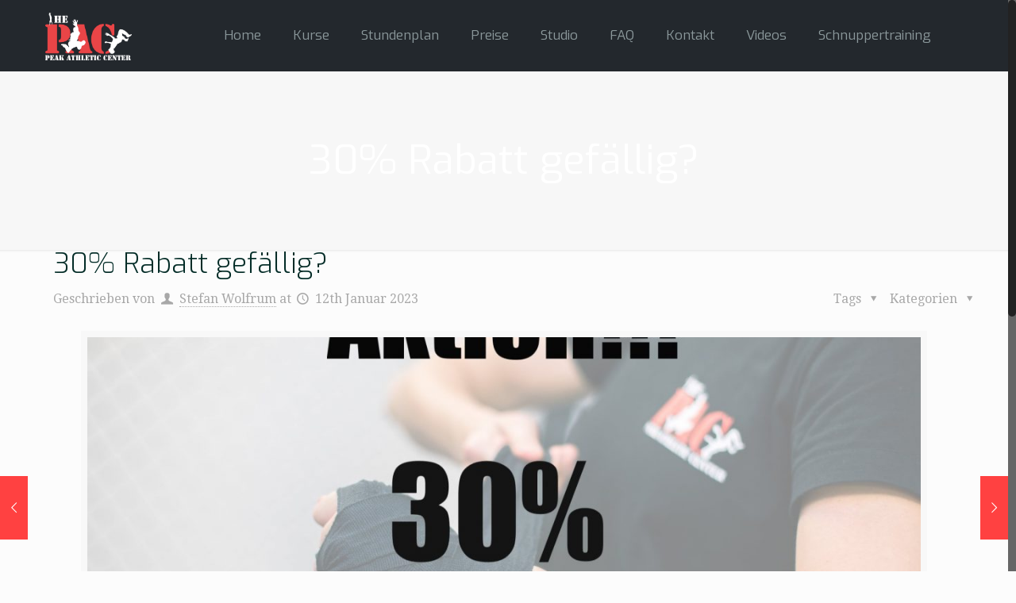

--- FILE ---
content_type: text/html; charset=UTF-8
request_url: https://thepac.at/2023/01/12/30-rabatt-gefaellig/
body_size: 20226
content:
<!DOCTYPE html>
<html class="no-js" lang="de" itemscope="itemscope" itemtype="https://schema.org/Article">

<!-- head -->
<head>

<!-- meta -->
<meta charset="UTF-8" />
<meta name="viewport" content="width=device-width, initial-scale=1, maximum-scale=1">
<title itemprop="name">30% Rabatt gefällig? | The PAC &#8211; Peak Athletic Center</title>

<meta name="description" content="Just another WordPress site" />
<script>
(function(i,s,o,g,r,a,m){i['GoogleAnalyticsObject']=r;i[r]=i[r]||function(){
  (i[r].q=i[r].q||[]).push(arguments)},i[r].l=1*new Date();a=s.createElement(o),
  m=s.getElementsByTagName(o)[0];a.async=1;a.src=g;m.parentNode.insertBefore(a,m)
  })(window,document,'script','//www.google-analytics.com/analytics.js','ga');

ga('set','anonymizeIp',true);
  ga('create', 'UA-48312470-1', 'auto');
  ga('send', 'pageview');
</script>
<link rel="shortcut icon" href="https://thepac.at/wp-content/uploads/2015/12/favicon_black.png" />	
<link rel="apple-touch-icon" href="https://thepac.at/wp-content/uploads/2015/12/apple_touch_icon_black.png" />
	

<!-- wp_head() -->
<!-- script | dynamic -->
<script>
//<![CDATA[
window.mfn_ajax = "https://thepac.at/wp-admin/admin-ajax.php";
window.mfn_mobile_init = 1240;
window.mfn_nicescroll = 40;
window.mfn_parallax = "enllax";
window.mfn_prettyphoto = {style:"pp_default", width:0, height:0};
window.mfn_sliders = {blog:0, clients:0, offer:0, portfolio:0, shop:0, slider:0, testimonials:0};
window.mfn_retina_disable = 0;
//]]>
</script>
<meta name='robots' content='max-image-preview:large' />
<link rel='dns-prefetch' href='//fonts.googleapis.com' />
<link rel='dns-prefetch' href='//s.w.org' />
<link rel="alternate" type="application/rss+xml" title="The PAC - Peak Athletic Center &raquo; Feed" href="https://thepac.at/feed/" />
<link rel="alternate" type="application/rss+xml" title="The PAC - Peak Athletic Center &raquo; Kommentar-Feed" href="https://thepac.at/comments/feed/" />
<link rel="alternate" type="application/rss+xml" title="The PAC - Peak Athletic Center &raquo; 30% Rabatt gefällig?-Kommentar-Feed" href="https://thepac.at/2023/01/12/30-rabatt-gefaellig/feed/" />
<script type="text/javascript">
window._wpemojiSettings = {"baseUrl":"https:\/\/s.w.org\/images\/core\/emoji\/13.1.0\/72x72\/","ext":".png","svgUrl":"https:\/\/s.w.org\/images\/core\/emoji\/13.1.0\/svg\/","svgExt":".svg","source":{"concatemoji":"https:\/\/thepac.at\/wp-includes\/js\/wp-emoji-release.min.js?ver=5.9.12"}};
/*! This file is auto-generated */
!function(e,a,t){var n,r,o,i=a.createElement("canvas"),p=i.getContext&&i.getContext("2d");function s(e,t){var a=String.fromCharCode;p.clearRect(0,0,i.width,i.height),p.fillText(a.apply(this,e),0,0);e=i.toDataURL();return p.clearRect(0,0,i.width,i.height),p.fillText(a.apply(this,t),0,0),e===i.toDataURL()}function c(e){var t=a.createElement("script");t.src=e,t.defer=t.type="text/javascript",a.getElementsByTagName("head")[0].appendChild(t)}for(o=Array("flag","emoji"),t.supports={everything:!0,everythingExceptFlag:!0},r=0;r<o.length;r++)t.supports[o[r]]=function(e){if(!p||!p.fillText)return!1;switch(p.textBaseline="top",p.font="600 32px Arial",e){case"flag":return s([127987,65039,8205,9895,65039],[127987,65039,8203,9895,65039])?!1:!s([55356,56826,55356,56819],[55356,56826,8203,55356,56819])&&!s([55356,57332,56128,56423,56128,56418,56128,56421,56128,56430,56128,56423,56128,56447],[55356,57332,8203,56128,56423,8203,56128,56418,8203,56128,56421,8203,56128,56430,8203,56128,56423,8203,56128,56447]);case"emoji":return!s([10084,65039,8205,55357,56613],[10084,65039,8203,55357,56613])}return!1}(o[r]),t.supports.everything=t.supports.everything&&t.supports[o[r]],"flag"!==o[r]&&(t.supports.everythingExceptFlag=t.supports.everythingExceptFlag&&t.supports[o[r]]);t.supports.everythingExceptFlag=t.supports.everythingExceptFlag&&!t.supports.flag,t.DOMReady=!1,t.readyCallback=function(){t.DOMReady=!0},t.supports.everything||(n=function(){t.readyCallback()},a.addEventListener?(a.addEventListener("DOMContentLoaded",n,!1),e.addEventListener("load",n,!1)):(e.attachEvent("onload",n),a.attachEvent("onreadystatechange",function(){"complete"===a.readyState&&t.readyCallback()})),(n=t.source||{}).concatemoji?c(n.concatemoji):n.wpemoji&&n.twemoji&&(c(n.twemoji),c(n.wpemoji)))}(window,document,window._wpemojiSettings);
</script>
<style type="text/css">
img.wp-smiley,
img.emoji {
	display: inline !important;
	border: none !important;
	box-shadow: none !important;
	height: 1em !important;
	width: 1em !important;
	margin: 0 0.07em !important;
	vertical-align: -0.1em !important;
	background: none !important;
	padding: 0 !important;
}
</style>
	<link rel='stylesheet' id='sbi_styles-css'  href='https://thepac.at/wp-content/plugins/instagram-feed/css/sbi-styles.min.css?ver=6.2.9' type='text/css' media='all' />
<link rel='stylesheet' id='wp-block-library-css'  href='https://thepac.at/wp-includes/css/dist/block-library/style.min.css?ver=5.9.12' type='text/css' media='all' />
<style id='global-styles-inline-css' type='text/css'>
body{--wp--preset--color--black: #000000;--wp--preset--color--cyan-bluish-gray: #abb8c3;--wp--preset--color--white: #ffffff;--wp--preset--color--pale-pink: #f78da7;--wp--preset--color--vivid-red: #cf2e2e;--wp--preset--color--luminous-vivid-orange: #ff6900;--wp--preset--color--luminous-vivid-amber: #fcb900;--wp--preset--color--light-green-cyan: #7bdcb5;--wp--preset--color--vivid-green-cyan: #00d084;--wp--preset--color--pale-cyan-blue: #8ed1fc;--wp--preset--color--vivid-cyan-blue: #0693e3;--wp--preset--color--vivid-purple: #9b51e0;--wp--preset--gradient--vivid-cyan-blue-to-vivid-purple: linear-gradient(135deg,rgba(6,147,227,1) 0%,rgb(155,81,224) 100%);--wp--preset--gradient--light-green-cyan-to-vivid-green-cyan: linear-gradient(135deg,rgb(122,220,180) 0%,rgb(0,208,130) 100%);--wp--preset--gradient--luminous-vivid-amber-to-luminous-vivid-orange: linear-gradient(135deg,rgba(252,185,0,1) 0%,rgba(255,105,0,1) 100%);--wp--preset--gradient--luminous-vivid-orange-to-vivid-red: linear-gradient(135deg,rgba(255,105,0,1) 0%,rgb(207,46,46) 100%);--wp--preset--gradient--very-light-gray-to-cyan-bluish-gray: linear-gradient(135deg,rgb(238,238,238) 0%,rgb(169,184,195) 100%);--wp--preset--gradient--cool-to-warm-spectrum: linear-gradient(135deg,rgb(74,234,220) 0%,rgb(151,120,209) 20%,rgb(207,42,186) 40%,rgb(238,44,130) 60%,rgb(251,105,98) 80%,rgb(254,248,76) 100%);--wp--preset--gradient--blush-light-purple: linear-gradient(135deg,rgb(255,206,236) 0%,rgb(152,150,240) 100%);--wp--preset--gradient--blush-bordeaux: linear-gradient(135deg,rgb(254,205,165) 0%,rgb(254,45,45) 50%,rgb(107,0,62) 100%);--wp--preset--gradient--luminous-dusk: linear-gradient(135deg,rgb(255,203,112) 0%,rgb(199,81,192) 50%,rgb(65,88,208) 100%);--wp--preset--gradient--pale-ocean: linear-gradient(135deg,rgb(255,245,203) 0%,rgb(182,227,212) 50%,rgb(51,167,181) 100%);--wp--preset--gradient--electric-grass: linear-gradient(135deg,rgb(202,248,128) 0%,rgb(113,206,126) 100%);--wp--preset--gradient--midnight: linear-gradient(135deg,rgb(2,3,129) 0%,rgb(40,116,252) 100%);--wp--preset--duotone--dark-grayscale: url('#wp-duotone-dark-grayscale');--wp--preset--duotone--grayscale: url('#wp-duotone-grayscale');--wp--preset--duotone--purple-yellow: url('#wp-duotone-purple-yellow');--wp--preset--duotone--blue-red: url('#wp-duotone-blue-red');--wp--preset--duotone--midnight: url('#wp-duotone-midnight');--wp--preset--duotone--magenta-yellow: url('#wp-duotone-magenta-yellow');--wp--preset--duotone--purple-green: url('#wp-duotone-purple-green');--wp--preset--duotone--blue-orange: url('#wp-duotone-blue-orange');--wp--preset--font-size--small: 13px;--wp--preset--font-size--medium: 20px;--wp--preset--font-size--large: 36px;--wp--preset--font-size--x-large: 42px;}.has-black-color{color: var(--wp--preset--color--black) !important;}.has-cyan-bluish-gray-color{color: var(--wp--preset--color--cyan-bluish-gray) !important;}.has-white-color{color: var(--wp--preset--color--white) !important;}.has-pale-pink-color{color: var(--wp--preset--color--pale-pink) !important;}.has-vivid-red-color{color: var(--wp--preset--color--vivid-red) !important;}.has-luminous-vivid-orange-color{color: var(--wp--preset--color--luminous-vivid-orange) !important;}.has-luminous-vivid-amber-color{color: var(--wp--preset--color--luminous-vivid-amber) !important;}.has-light-green-cyan-color{color: var(--wp--preset--color--light-green-cyan) !important;}.has-vivid-green-cyan-color{color: var(--wp--preset--color--vivid-green-cyan) !important;}.has-pale-cyan-blue-color{color: var(--wp--preset--color--pale-cyan-blue) !important;}.has-vivid-cyan-blue-color{color: var(--wp--preset--color--vivid-cyan-blue) !important;}.has-vivid-purple-color{color: var(--wp--preset--color--vivid-purple) !important;}.has-black-background-color{background-color: var(--wp--preset--color--black) !important;}.has-cyan-bluish-gray-background-color{background-color: var(--wp--preset--color--cyan-bluish-gray) !important;}.has-white-background-color{background-color: var(--wp--preset--color--white) !important;}.has-pale-pink-background-color{background-color: var(--wp--preset--color--pale-pink) !important;}.has-vivid-red-background-color{background-color: var(--wp--preset--color--vivid-red) !important;}.has-luminous-vivid-orange-background-color{background-color: var(--wp--preset--color--luminous-vivid-orange) !important;}.has-luminous-vivid-amber-background-color{background-color: var(--wp--preset--color--luminous-vivid-amber) !important;}.has-light-green-cyan-background-color{background-color: var(--wp--preset--color--light-green-cyan) !important;}.has-vivid-green-cyan-background-color{background-color: var(--wp--preset--color--vivid-green-cyan) !important;}.has-pale-cyan-blue-background-color{background-color: var(--wp--preset--color--pale-cyan-blue) !important;}.has-vivid-cyan-blue-background-color{background-color: var(--wp--preset--color--vivid-cyan-blue) !important;}.has-vivid-purple-background-color{background-color: var(--wp--preset--color--vivid-purple) !important;}.has-black-border-color{border-color: var(--wp--preset--color--black) !important;}.has-cyan-bluish-gray-border-color{border-color: var(--wp--preset--color--cyan-bluish-gray) !important;}.has-white-border-color{border-color: var(--wp--preset--color--white) !important;}.has-pale-pink-border-color{border-color: var(--wp--preset--color--pale-pink) !important;}.has-vivid-red-border-color{border-color: var(--wp--preset--color--vivid-red) !important;}.has-luminous-vivid-orange-border-color{border-color: var(--wp--preset--color--luminous-vivid-orange) !important;}.has-luminous-vivid-amber-border-color{border-color: var(--wp--preset--color--luminous-vivid-amber) !important;}.has-light-green-cyan-border-color{border-color: var(--wp--preset--color--light-green-cyan) !important;}.has-vivid-green-cyan-border-color{border-color: var(--wp--preset--color--vivid-green-cyan) !important;}.has-pale-cyan-blue-border-color{border-color: var(--wp--preset--color--pale-cyan-blue) !important;}.has-vivid-cyan-blue-border-color{border-color: var(--wp--preset--color--vivid-cyan-blue) !important;}.has-vivid-purple-border-color{border-color: var(--wp--preset--color--vivid-purple) !important;}.has-vivid-cyan-blue-to-vivid-purple-gradient-background{background: var(--wp--preset--gradient--vivid-cyan-blue-to-vivid-purple) !important;}.has-light-green-cyan-to-vivid-green-cyan-gradient-background{background: var(--wp--preset--gradient--light-green-cyan-to-vivid-green-cyan) !important;}.has-luminous-vivid-amber-to-luminous-vivid-orange-gradient-background{background: var(--wp--preset--gradient--luminous-vivid-amber-to-luminous-vivid-orange) !important;}.has-luminous-vivid-orange-to-vivid-red-gradient-background{background: var(--wp--preset--gradient--luminous-vivid-orange-to-vivid-red) !important;}.has-very-light-gray-to-cyan-bluish-gray-gradient-background{background: var(--wp--preset--gradient--very-light-gray-to-cyan-bluish-gray) !important;}.has-cool-to-warm-spectrum-gradient-background{background: var(--wp--preset--gradient--cool-to-warm-spectrum) !important;}.has-blush-light-purple-gradient-background{background: var(--wp--preset--gradient--blush-light-purple) !important;}.has-blush-bordeaux-gradient-background{background: var(--wp--preset--gradient--blush-bordeaux) !important;}.has-luminous-dusk-gradient-background{background: var(--wp--preset--gradient--luminous-dusk) !important;}.has-pale-ocean-gradient-background{background: var(--wp--preset--gradient--pale-ocean) !important;}.has-electric-grass-gradient-background{background: var(--wp--preset--gradient--electric-grass) !important;}.has-midnight-gradient-background{background: var(--wp--preset--gradient--midnight) !important;}.has-small-font-size{font-size: var(--wp--preset--font-size--small) !important;}.has-medium-font-size{font-size: var(--wp--preset--font-size--medium) !important;}.has-large-font-size{font-size: var(--wp--preset--font-size--large) !important;}.has-x-large-font-size{font-size: var(--wp--preset--font-size--x-large) !important;}
</style>
<link rel='stylesheet' id='contact-form-7-css'  href='https://thepac.at/wp-content/plugins/contact-form-7/includes/css/styles.css?ver=5.6.4' type='text/css' media='all' />
<link rel='stylesheet' id='rs-plugin-settings-css'  href='https://thepac.at/wp-content/plugins/revslider/public/assets/css/settings.css?ver=5.0.9' type='text/css' media='all' />
<style id='rs-plugin-settings-inline-css' type='text/css'>
#rs-demo-id {}
</style>
<link rel='stylesheet' id='style-css'  href='https://thepac.at/wp-content/themes/thepac-theme-child/style.css?ver=11.0' type='text/css' media='all' />
<link rel='stylesheet' id='mfn-base-css'  href='https://thepac.at/wp-content/themes/thepac-theme/css/base.css?ver=11.0' type='text/css' media='all' />
<link rel='stylesheet' id='mfn-btn-css'  href='https://thepac.at/wp-content/themes/thepac-theme/css/buttons.css?ver=11.0' type='text/css' media='all' />
<link rel='stylesheet' id='mfn-icons-css'  href='https://thepac.at/wp-content/themes/thepac-theme/fonts/mfn-icons.css?ver=11.0' type='text/css' media='all' />
<link rel='stylesheet' id='mfn-grid-css'  href='https://thepac.at/wp-content/themes/thepac-theme/css/grid.css?ver=11.0' type='text/css' media='all' />
<link rel='stylesheet' id='mfn-layout-css'  href='https://thepac.at/wp-content/themes/thepac-theme/css/layout.css?ver=11.0' type='text/css' media='all' />
<link rel='stylesheet' id='mfn-shortcodes-css'  href='https://thepac.at/wp-content/themes/thepac-theme/css/shortcodes.css?ver=11.0' type='text/css' media='all' />
<link rel='stylesheet' id='mfn-variables-css'  href='https://thepac.at/wp-content/themes/thepac-theme/css/variables.css?ver=11.0' type='text/css' media='all' />
<link rel='stylesheet' id='mfn-style-simple-css'  href='https://thepac.at/wp-content/themes/thepac-theme/css/style-simple.css?ver=11.0' type='text/css' media='all' />
<link rel='stylesheet' id='mfn-animations-css'  href='https://thepac.at/wp-content/themes/thepac-theme/assets/animations/animations.min.css?ver=11.0' type='text/css' media='all' />
<link rel='stylesheet' id='mfn-jquery-ui-css'  href='https://thepac.at/wp-content/themes/thepac-theme/assets/ui/jquery.ui.all.css?ver=11.0' type='text/css' media='all' />
<link rel='stylesheet' id='mfn-prettyPhoto-css'  href='https://thepac.at/wp-content/themes/thepac-theme/assets/prettyPhoto/prettyPhoto.css?ver=11.0' type='text/css' media='all' />
<link rel='stylesheet' id='mfn-jplayer-css'  href='https://thepac.at/wp-content/themes/thepac-theme/assets/jplayer/css/jplayer.blue.monday.css?ver=11.0' type='text/css' media='all' />
<link rel='stylesheet' id='mfn-responsive-css'  href='https://thepac.at/wp-content/themes/thepac-theme/css/responsive.css?ver=11.0' type='text/css' media='all' />
<link rel='stylesheet' id='Droid+Serif-css'  href='https://fonts.googleapis.com/css?family=Droid+Serif%3A100%2C300%2C400%2C400italic%2C500%2C700&#038;ver=5.9.12' type='text/css' media='all' />
<link rel='stylesheet' id='Exo-css'  href='https://fonts.googleapis.com/css?family=Exo%3A100%2C300%2C400%2C400italic%2C500%2C700&#038;ver=5.9.12' type='text/css' media='all' />
<link rel='stylesheet' id='mfn-custom-css'  href='https://thepac.at/wp-content/themes/thepac-theme/css/custom.css?ver=11.0' type='text/css' media='all' />
<link rel='stylesheet' id='wp-members-css'  href='https://thepac.at/wp-content/plugins/wp-members/assets/css/forms/generic-no-float.min.css?ver=3.4.9.1' type='text/css' media='all' />
<link rel='stylesheet' id='tablepress-default-css'  href='https://thepac.at/wp-content/plugins/tablepress/css/build/default.css?ver=2.1.7' type='text/css' media='all' />
<link rel='stylesheet' id='mfn-child-style-css'  href='https://thepac.at/wp-content/themes/thepac-theme-child/style.css?ver=5.9.12' type='text/css' media='all' />
<script type='text/javascript' src='https://thepac.at/wp-includes/js/jquery/jquery.min.js?ver=3.6.0' id='jquery-core-js'></script>
<script type='text/javascript' src='https://thepac.at/wp-includes/js/jquery/jquery-migrate.min.js?ver=3.3.2' id='jquery-migrate-js'></script>
<script type='text/javascript' src='https://thepac.at/wp-content/plugins/revslider/public/assets/js/jquery.themepunch.tools.min.js?ver=5.0.9' id='tp-tools-js'></script>
<script type='text/javascript' src='https://thepac.at/wp-content/plugins/revslider/public/assets/js/jquery.themepunch.revolution.min.js?ver=5.0.9' id='revmin-js'></script>
<link rel="https://api.w.org/" href="https://thepac.at/wp-json/" /><link rel="alternate" type="application/json" href="https://thepac.at/wp-json/wp/v2/posts/1477" /><link rel="EditURI" type="application/rsd+xml" title="RSD" href="https://thepac.at/xmlrpc.php?rsd" />
<link rel="wlwmanifest" type="application/wlwmanifest+xml" href="https://thepac.at/wp-includes/wlwmanifest.xml" /> 
<meta name="generator" content="WordPress 5.9.12" />
<link rel="canonical" href="https://thepac.at/2023/01/12/30-rabatt-gefaellig/" />
<link rel='shortlink' href='https://thepac.at/?p=1477' />
<link rel="alternate" type="application/json+oembed" href="https://thepac.at/wp-json/oembed/1.0/embed?url=https%3A%2F%2Fthepac.at%2F2023%2F01%2F12%2F30-rabatt-gefaellig%2F" />
<link rel="alternate" type="text/xml+oembed" href="https://thepac.at/wp-json/oembed/1.0/embed?url=https%3A%2F%2Fthepac.at%2F2023%2F01%2F12%2F30-rabatt-gefaellig%2F&#038;format=xml" />
<link rel="apple-touch-icon" sizes="57x57" href="/wp-content/uploads/fbrfg/apple-touch-icon-57x57.png">
<link rel="apple-touch-icon" sizes="60x60" href="/wp-content/uploads/fbrfg/apple-touch-icon-60x60.png">
<link rel="apple-touch-icon" sizes="72x72" href="/wp-content/uploads/fbrfg/apple-touch-icon-72x72.png">
<link rel="apple-touch-icon" sizes="76x76" href="/wp-content/uploads/fbrfg/apple-touch-icon-76x76.png">
<link rel="apple-touch-icon" sizes="114x114" href="/wp-content/uploads/fbrfg/apple-touch-icon-114x114.png">
<link rel="apple-touch-icon" sizes="120x120" href="/wp-content/uploads/fbrfg/apple-touch-icon-120x120.png">
<link rel="apple-touch-icon" sizes="144x144" href="/wp-content/uploads/fbrfg/apple-touch-icon-144x144.png">
<link rel="apple-touch-icon" sizes="152x152" href="/wp-content/uploads/fbrfg/apple-touch-icon-152x152.png">
<link rel="apple-touch-icon" sizes="180x180" href="/wp-content/uploads/fbrfg/apple-touch-icon-180x180.png">
<link rel="icon" type="image/png" href="/wp-content/uploads/fbrfg/favicon-32x32.png" sizes="32x32">
<link rel="icon" type="image/png" href="/wp-content/uploads/fbrfg/favicon-194x194.png" sizes="194x194">
<link rel="icon" type="image/png" href="/wp-content/uploads/fbrfg/favicon-96x96.png" sizes="96x96">
<link rel="icon" type="image/png" href="/wp-content/uploads/fbrfg/android-chrome-192x192.png" sizes="192x192">
<link rel="icon" type="image/png" href="/wp-content/uploads/fbrfg/favicon-16x16.png" sizes="16x16">
<link rel="manifest" href="/wp-content/uploads/fbrfg/manifest.json">
<link rel="mask-icon" href="/wp-content/uploads/fbrfg/safari-pinned-tab.svg" color="#5bbad5">
<link rel="shortcut icon" href="/wp-content/uploads/fbrfg/favicon.ico">
<meta name="msapplication-TileColor" content="#da532c">
<meta name="msapplication-TileImage" content="/wp-content/uploads/fbrfg/mstile-144x144.png">
<meta name="msapplication-config" content="/wp-content/uploads/fbrfg/browserconfig.xml">
<meta name="theme-color" content="#ffffff"><!-- Instagram Feed CSS -->
<style type="text/css">
pre {background: #ffffff;}
.sbi_header_img_hover {opacity: 1 !important;}
#sbi_load {display: none !important;}
.sb_instagram_header {white-space: nowrap;}
#sb_instagram {white-space: nowrap;}
</style>
<!-- style | dynamic -->
<style>
@media only screen and (min-width: 1240px) {body:not(.header-simple) #Top_bar #menu { display:block !important; }.tr-menu #Top_bar #menu { background:none !important;}#Top_bar .menu > li > ul.mfn-megamenu { width:984px; }#Top_bar .menu > li > ul.mfn-megamenu > li { float:left;}#Top_bar .menu > li > ul.mfn-megamenu > li.mfn-megamenu-cols-1 { width:100%;}#Top_bar .menu > li > ul.mfn-megamenu > li.mfn-megamenu-cols-2 { width:50%;}#Top_bar .menu > li > ul.mfn-megamenu > li.mfn-megamenu-cols-3 { width:33.33%;}#Top_bar .menu > li > ul.mfn-megamenu > li.mfn-megamenu-cols-4 { width:25%;}#Top_bar .menu > li > ul.mfn-megamenu > li.mfn-megamenu-cols-5 { width:20%;}#Top_bar .menu > li > ul.mfn-megamenu > li.mfn-megamenu-cols-6 { width:16.66%;}#Top_bar .menu > li > ul.mfn-megamenu > li > ul { display:block !important; position:inherit; left:auto; top:auto; border-width: 0 1px 0 0; }#Top_bar .menu > li > ul.mfn-megamenu > li:last-child > ul{ border: 0; }#Top_bar .menu > li > ul.mfn-megamenu > li > ul li { width: auto; }#Top_bar .menu > li > ul.mfn-megamenu a.mfn-megamenu-title { text-transform: uppercase; font-weight:400;}#Top_bar .menu > li > ul.mfn-megamenu a.mfn-megamenu-title:hover { background:none;}#Top_bar .menu > li > ul.mfn-megamenu a .menu-arrow { display: none; }.menuo-right #Top_bar .menu > li > ul.mfn-megamenu { left:auto; right:0;}.menuo-right #Top_bar .menu > li > ul.mfn-megamenu-bg { box-sizing:border-box;}#Top_bar .menu > li > ul.mfn-megamenu-bg { padding:20px 166px 20px 20px; background-repeat:no-repeat; background-position: bottom right; }#Top_bar .menu > li > ul.mfn-megamenu-bg > li { background:none;}#Top_bar .menu > li > ul.mfn-megamenu-bg > li a { border:none;}#Top_bar .menu > li > ul.mfn-megamenu-bg > li > ul { background:none !important;-webkit-box-shadow: 0 0 0 0;-moz-box-shadow: 0 0 0 0;box-shadow: 0 0 0 0;}#Top_bar.is-sticky { position:fixed !important; width:100%; left:0; top:-60px; height:60px; z-index:701; background:#fff; opacity:.97; filter: alpha(opacity = 97);-webkit-box-shadow: 0px 2px 5px 0px rgba(0, 0, 0, 0.1); -moz-box-shadow: 0px 2px 5px 0px rgba(0, 0, 0, 0.1);box-shadow: 0px 2px 5px 0px rgba(0, 0, 0, 0.1);}.layout-boxed.header-boxed #Top_bar.is-sticky { max-width:1240px; left:50%; -webkit-transform: translateX(-50%); transform: translateX(-50%);}.layout-boxed.header-boxed.nice-scroll #Top_bar.is-sticky { margin-left:-5px;}#Top_bar.is-sticky .top_bar_left,#Top_bar.is-sticky .top_bar_right,#Top_bar.is-sticky .top_bar_right:before { background:none;}#Top_bar.is-sticky .top_bar_right { top:-4px;}#Top_bar.is-sticky .logo { width:auto; margin: 0 30px 0 20px; padding:0;}#Top_bar.is-sticky #logo { padding:5px 0; height:50px; line-height:50px;}#Top_bar.is-sticky #logo img { max-height:35px; width: auto !important;}#Top_bar.is-sticky #logo img.logo-main { display:none;}#Top_bar.is-sticky #logo img.logo-sticky { display:inline;}#Top_bar.is-sticky .menu_wrapper { clear:none;}#Top_bar.is-sticky .menu_wrapper .menu > li > a{ padding:15px 0;}#Top_bar.is-sticky .menu > li > a,#Top_bar.is-sticky .menu > li > a span { line-height:30px;}#Top_bar.is-sticky .menu > li > a:after { top:auto; bottom:-4px;}#Top_bar.is-sticky .menu > li > a span.description { display:none;}#Top_bar.is-sticky #header_cart { top:27px;}#Top_bar.is-sticky #search_button { top:25px;}#Top_bar.is-sticky a.button.action_button { top:13px;}#Top_bar.is-sticky .wpml-languages { top:15px;}#Top_bar.is-sticky .secondary_menu_wrapper,#Top_bar.is-sticky .banner_wrapper { display:none;}.header-simple #Top_bar.is-sticky .responsive-menu-toggle { top:12px;}.header-stack.header-center #Top_bar #menu { display: inline-block !important;}.header-overlay #Top_bar.is-sticky { display:none;}.sticky-dark #Top_bar.is-sticky { background: rgba(0,0,0,.8); }.sticky-dark #Top_bar.is-sticky .menu > li > a { color: #fff; }.sticky-dark #Top_bar.is-sticky .top_bar_right a { color: rgba(255,255,255,.5); }.sticky-dark #Top_bar.is-sticky .wpml-languages a.active,.sticky-dark #Top_bar.is-sticky .wpml-languages ul.wpml-lang-dropdown { background: rgba(0,0,0,0.3); border-color: rgba(0, 0, 0, 0.1); }.header-plain:not(.menuo-right) #Header .top_bar_left { width:auto !important;}.header-simple #Top_bar #menu { display:none; height: auto; width: 300px; bottom: auto; top: 60px; right: 1px; position: absolute; margin: 0px;}.header-simple #Header a.responsive-menu-toggle { display:block; width: 35px; height: 35px; line-height: 35px; font-size: 25px; text-align: center; position:absolute; top: 28px; right: 10px; -webkit-border-radius: 3px; border-radius: 3px; }.header-simple #Header a:hover.responsive-menu-toggle { text-decoration: none; }.header-simple #Top_bar #menu > ul { width:100%; float: left; }.header-simple #Top_bar #menu ul li { width: 100%; padding-bottom: 0; border-right: 0; position: relative; }.header-simple #Top_bar #menu ul li a { padding:0 20px; margin:0; display: block; height: auto; line-height: normal; border:none; }.header-simple #Top_bar #menu ul li a:after { display:none;}.header-simple #Top_bar #menu ul li a span { border:none; line-height:48px; display:inline; padding:0;}.header-simple #Top_bar #menu ul li.submenu .menu-toggle { display:block; position:absolute; right:0; top:0; width:48px; height:48px; line-height:48px; font-size:30px; text-align:center; color:#d6d6d6; border-left:1px solid #eee; cursor:pointer;}.header-simple #Top_bar #menu ul li.submenu .menu-toggle:after { content:"+"}.header-simple #Top_bar #menu ul li.hover > .menu-toggle:after { content:"-"}.header-simple #Top_bar #menu ul li.hover a { border-bottom: 0; }.header-simple #Top_bar #menu ul.mfn-megamenu li .menu-toggle { display:none;}.header-simple #Top_bar #menu ul li ul { position:relative !important; left:0 !important; top:0; padding: 0; margin-left: 0 !important; width:auto !important; background-image:none;}.header-simple #Top_bar #menu ul li ul li { width:100% !important;}.header-simple #Top_bar #menu ul li ul li a { padding: 0 20px 0 30px;}.header-simple #Top_bar #menu ul li ul li a .menu-arrow { display: none;}.header-simple #Top_bar #menu ul li ul li a span { padding:0;}.header-simple #Top_bar #menu ul li ul li a span:after { display:none !important;}.header-simple #Top_bar .menu > li > ul.mfn-megamenu a.mfn-megamenu-title { text-transform: uppercase; font-weight:400;}.header-simple #Top_bar .menu > li > ul.mfn-megamenu > li > ul { display:block !important; position:inherit; left:auto; top:auto;}.header-simple #Top_bar #menu ul li ul li ul { border-left: 0 !important; padding: 0; top: 0; }.header-simple #Top_bar #menu ul li ul li ul li a { padding: 0 20px 0 40px;}.rtl.header-simple#Top_bar #menu { left: 1px; right: auto;}.rtl.header-simple #Top_bar a.responsive-menu-toggle { left:10px; right:auto; }.rtl.header-simple #Top_bar #menu ul li.submenu .menu-toggle { left:0; right:auto; border-left:none; border-right:1px solid #eee;}.rtl.header-simple #Top_bar #menu ul li ul { left:auto !important; right:0 !important;}.rtl.header-simple #Top_bar #menu ul li ul li a { padding: 0 30px 0 20px;}.rtl.header-simple #Top_bar #menu ul li ul li ul li a { padding: 0 40px 0 20px;}.menu-highlight #Top_bar .menu > li { margin: 0 2px; }.menu-highlight:not(.header-creative) #Top_bar .menu > li > a { margin: 20px 0; padding: 0; -webkit-border-radius: 5px; border-radius: 5px; }.menu-highlight #Top_bar .menu > li > a:after { display: none; }.menu-highlight #Top_bar .menu > li > a span:not(.description) { line-height: 50px; }.menu-highlight #Top_bar .menu > li > a span.description { display: none; }.menu-highlight.header-stack #Top_bar .menu > li > a { margin: 10px 0; }.menu-highlight.header-stack #Top_bar .menu > li > a span:not(.description) { line-height: 40px; }.menu-highlight.header-fixed #Top_bar .menu > li > a { margin: 10px 0; padding: 5px 0; }.menu-highlight.header-fixed #Top_bar .menu > li > a span { line-height:30px;}.menu-highlight.header-transparent #Top_bar .menu > li > a { margin: 5px 0; }.menu-highlight.header-simple #Top_bar #menu ul li,.menu-highlight.header-creative #Top_bar #menu ul li { margin: 0; }.menu-highlight.header-simple #Top_bar #menu ul li > a,.menu-highlight.header-creative #Top_bar #menu ul li > a { -webkit-border-radius: 0; border-radius: 0; }.menu-highlight:not(.header-simple) #Top_bar.is-sticky .menu > li > a { margin: 10px 0 !important; padding: 5px 0 !important; }.menu-highlight:not(.header-simple) #Top_bar.is-sticky .menu > li > a span { line-height:30px !important;}.menu-line-below #Top_bar .menu > li > a:after { top: auto; bottom: -4px; }.menu-line-below #Top_bar.is-sticky .menu > li > a:after { top: auto; bottom: -4px; }.menu-line-below-80 #Top_bar:not(.is-sticky) .menu > li > a:after { height: 4px; left: 10%; top: 50%; margin-top: 20px; width: 80%; } .menu-line-below-80-1 #Top_bar:not(.is-sticky) .menu > li > a:after { height: 1px; left: 10%; top: 50%; margin-top: 20px; width: 80%; }.menu-arrow-top #Top_bar .menu > li > a:after { background: none repeat scroll 0 0 rgba(0, 0, 0, 0) !important; border-color: #cccccc transparent transparent transparent; border-style: solid; border-width: 7px 7px 0 7px; display: block; height: 0; left: 50%; margin-left: -7px; top: 0 !important; width: 0; }.menu-arrow-top.header-transparent #Top_bar .menu > li > a:after,.menu-arrow-top.header-plain #Top_bar .menu > li > a:after { display: none; }.menu-arrow-top #Top_bar.is-sticky .menu > li > a:after { top: 0px !important; }.menu-arrow-bottom #Top_bar .menu > li > a:after { background: none !important; border-color: transparent transparent #cccccc transparent; border-style: solid; border-width: 0 7px 7px; display: block; height: 0; left: 50%; margin-left: -7px; top: auto; bottom: 0; width: 0; }.menu-arrow-bottom.header-transparent #Top_bar .menu > li > a:after,.menu-arrow-bottom.header-plain #Top_bar .menu > li > a:after { display: none; }.menu-arrow-bottom #Top_bar.is-sticky .menu > li > a:after { top: auto; bottom: 0; }.menuo-no-borders #Top_bar .menu > li > a span:not(.description) { border-right-width: 0; }.menuo-no-borders #Header_creative #Top_bar .menu > li > a span { border-bottom-width: 0; }}@media only screen and (max-width: 1239px){.header_placeholder { height: 0 !important;}#Top_bar #menu { display:none; height: auto; width: 300px; bottom: auto; top: 100%; right: 1px; position: absolute; margin: 0px;}#Top_bar a.responsive-menu-toggle { display:block; width: 35px; height: 35px; text-align: center; position:absolute; top: 28px; right: 10px; -webkit-border-radius: 3px; border-radius: 3px;}#Top_bar a:hover.responsive-menu-toggle { text-decoration: none;}#Top_bar a.responsive-menu-toggle i { font-size: 25px; line-height: 35px;}#Top_bar a.responsive-menu-toggle span { float:right; padding:10px 5px; line-height:14px;}#Top_bar #menu > ul { width:100%; float: left; }#Top_bar #menu ul li { width: 100%; padding-bottom: 0; border-right: 0; position: relative; }#Top_bar #menu ul li a { padding:0 20px; margin:0; display: block; height: auto; line-height: normal; border:none; }#Top_bar #menu ul li a:after { display:none;}#Top_bar #menu ul li a span { border:none; line-height:48px; display:inline; padding:0;}#Top_bar #menu ul li a span.description { margin:0 0 0 5px;}#Top_bar #menu ul li.submenu .menu-toggle { display:block; position:absolute; right:0; top:0; width:48px; height:48px; line-height:48px; font-size:30px; text-align:center; color:#d6d6d6; border-left:1px solid #eee; cursor:pointer;}#Top_bar #menu ul li.submenu .menu-toggle:after { content:"+"}#Top_bar #menu ul li.hover > .menu-toggle:after { content:"-"}#Top_bar #menu ul li.hover a { border-bottom: 0; }#Top_bar #menu ul li a span:after { display:none !important;} #Top_bar #menu ul.mfn-megamenu li .menu-toggle { display:none;}#Top_bar #menu ul li ul { position:relative !important; left:0 !important; top:0; padding: 0; margin-left: 0 !important; width:auto !important; background-image:none !important;box-shadow: 0 0 0 0 transparent !important; -webkit-box-shadow: 0 0 0 0 transparent !important;}#Top_bar #menu ul li ul li { width:100% !important;}#Top_bar #menu ul li ul li a { padding: 0 20px 0 30px;}#Top_bar #menu ul li ul li a .menu-arrow { display: none;}#Top_bar #menu ul li ul li a span { padding:0;}#Top_bar #menu ul li ul li a span:after { display:none !important;}#Top_bar .menu > li > ul.mfn-megamenu a.mfn-megamenu-title { text-transform: uppercase; font-weight:400;}#Top_bar .menu > li > ul.mfn-megamenu > li > ul { display:block !important; position:inherit; left:auto; top:auto;}#Top_bar #menu ul li ul li ul { border-left: 0 !important; padding: 0; top: 0; }#Top_bar #menu ul li ul li ul li a { padding: 0 20px 0 40px;}.rtl #Top_bar #menu { left: 1px; right: auto;}.rtl #Top_bar a.responsive-menu-toggle { left:10px; right:auto; }.rtl #Top_bar #menu ul li.submenu .menu-toggle { left:0; right:auto; border-left:none; border-right:1px solid #eee;}.rtl #Top_bar #menu ul li ul { left:auto !important; right:0 !important;}.rtl #Top_bar #menu ul li ul li a { padding: 0 30px 0 20px;}.rtl #Top_bar #menu ul li ul li ul li a { padding: 0 40px 0 20px;}.header-stack #Top_bar {}.header-stack .menu_wrapper a.responsive-menu-toggle { position: static !important; margin: 11px 0; }.header-stack .menu_wrapper #menu { left: 0; right: auto; }.rtl.header-stack #Top_bar #menu { left: auto; right: 0; }}#Header_wrapper {background-color: #23282D;}#Subheader {background-color: rgba(247, 247, 247, 1);}.header-classic #Action_bar, .header-plain #Action_bar, .header-stack #Action_bar {background-color: #2C2C2C;}#Sliding-top {background-color: #545454;}#Sliding-top a.sliding-top-control {border-right-color: #545454;}#Sliding-top.st-center a.sliding-top-control,#Sliding-top.st-left a.sliding-top-control {border-top-color: #545454;}#Footer {background-color: #23282D;}body, ul.timeline_items, .icon_box a .desc, .icon_box a:hover .desc, .feature_list ul li a, .list_item a, .list_item a:hover,.widget_recent_entries ul li a, .flat_box a, .flat_box a:hover, .story_box .desc, .content_slider.carouselul li a .title,.content_slider.flat.description ul li .desc, .content_slider.flat.description ul li a .desc {color: #a1a9af;}.themecolor, .opening_hours .opening_hours_wrapper li span, .fancy_heading_icon .icon_top,.fancy_heading_arrows .icon-right-dir, .fancy_heading_arrows .icon-left-dir, .fancy_heading_line .title,.button-love a.mfn-love, .format-link .post-title .icon-link, .pager-single > span, .pager-single a:hover,.widget_meta ul, .widget_pages ul, .widget_rss ul, .widget_mfn_recent_comments ul li:after, .widget_archive ul, .widget_recent_comments ul li:after, .widget_nav_menu ul, .woocommerce ul.products li.product .price, .shop_slider .shop_slider_ul li .item_wrapper .price, .woocommerce-page ul.products li.product .price, .widget_price_filter .price_label .from, .widget_price_filter .price_label .to,.woocommerce ul.product_list_widget li .quantity .amount, .woocommerce .product div.entry-summary .price, .woocommerce .star-rating span,#Error_404 .error_pic i, .style-simple #Filters .filters_wrapper ul li a:hover, .style-simple #Filters .filters_wrapper ul li.current-cat a,.style-simple .quick_fact .title {color: #ff4141;}.themebg, .pager .pages a:hover, .pager .pages a.active, .pager .pages span.page-numbers.current, .pager-single span:after, #comments .commentlist > li .reply a.comment-reply-link,.fixed-nav .arrow, #Filters .filters_wrapper ul li a:hover, #Filters .filters_wrapper ul li.current-cat a, .widget_categories ul, .Recent_posts ul li .desc:after, .Recent_posts ul li .photo .c,.widget_recent_entries ul li:after, .widget_mfn_menu ul li a:hover, .widget_mfn_menu ul li.current_page_item > a, .widget_product_categories ul, div.jp-interface, #Top_bar a#header_cart span, .testimonials_slider .slider_images, .testimonials_slider .slider_images a:after, .testimonials_slider .slider_images:before,.slider_pagination a.selected, .slider_pagination a.selected:after, .tp-bullets.simplebullets.round .bullet.selected, .tp-bullets.simplebullets.round .bullet.selected:after,.tparrows.default, .tp-bullets.tp-thumbs .bullet.selected:after, .offer_thumb .slider_pagination a:before, .offer_thumb .slider_pagination a.selected:after,.style-simple .accordion .question:after, .style-simple .faq .question:after, .style-simple .icon_box .desc_wrapper h4:before,.style-simple #Filters .filters_wrapper ul li a:after, .style-simple .article_box .desc_wrapper p:after, .style-simple .sliding_box .desc_wrapper:after,.style-simple .trailer_box:hover .desc, .woocommerce-account table.my_account_orders .order-number a, .portfolio_group.exposure .portfolio-item .desc-inner .line,.style-simple .zoom_box .desc .desc_txt {background-color: #ff4141;}.Latest_news ul li .photo, .style-simple .opening_hours .opening_hours_wrapper li label,.style-simple .timeline_items li:hover h3, .style-simple .timeline_items li:nth-child(even):hover h3, .style-simple .timeline_items li:hover .desc, .style-simple .timeline_items li:nth-child(even):hover,.style-simple .offer_thumb .slider_pagination a.selected {border-color: #ff4141;}a {color: #ff4141;}a:hover {color: #e33535;}*::-moz-selection {background-color: #ff4141;}*::selection {background-color: #ff4141;}.blockquote p.author span, .counter .desc_wrapper .title, .article_box .desc_wrapper p, .team .desc_wrapper p.subtitle, .pricing-box .plan-header p.subtitle, .pricing-box .plan-header .price sup.period, .chart_box p, .fancy_heading .inside,.fancy_heading_line .slogan, .post-meta, .post-meta a, .post-footer, .post-footer a span.label, .pager .pages a, .button-love a .label,.pager-single a, #comments .commentlist > li .comment-author .says, .fixed-nav .desc .date, .filters_buttons li.label, .Recent_posts ul li a .desc .date,.widget_recent_entries ul li .post-date, .tp_recent_tweets .twitter_time, .widget_price_filter .price_label, .shop-filters .woocommerce-result-count,.woocommerce ul.product_list_widget li .quantity, .widget_shopping_cart ul.product_list_widget li dl, .product_meta .posted_in,.woocommerce .shop_table .product-name .variation > dd, .shipping-calculator-button:after,.shop_slider .shop_slider_ul li .item_wrapper .price del,.testimonials_slider .testimonials_slider_ul li .author span, .testimonials_slider .testimonials_slider_ul li .author span a, .Latest_news ul li .desc_footer {color: #a8a8a8;}h1, h1 a, h1 a:hover, .text-logo #logo { color: #032c27; }h2, h2 a, h2 a:hover { color: #032c27; }h3, h3 a, h3 a:hover { color: #032c27; }h4, h4 a, h4 a:hover, .style-simple .sliding_box .desc_wrapper h4 { color: #ff4141; }h5, h5 a, h5 a:hover { color: #ff4141; }h6, h6 a, h6 a:hover, a.content_link .title { color: #032c27; }.dropcap, .highlight:not(.highlight_image) {background-color: #ff4141;}a.button, a.tp-button {background-color: #f7f7f7;color: #747474;}.button-stroke a.button, .button-stroke a.button .button_icon i, .button-stroke a.tp-button {border-color: #f7f7f7;color: #747474;}.button-stroke a:hover.button, .button-stroke a:hover.tp-button {background-color: #f7f7f7 !important;color: #fff;}a.button_theme, a.tp-button.button_theme,button, input[type="submit"], input[type="reset"], input[type="button"] {background-color: #ff4141;color: #fff;}.button-stroke a.button.button_theme:not(.action_button), .button-stroke a.button.button_theme:not(.action_button),.button-stroke a.button.button_theme .button_icon i, .button-stroke a.tp-button.button_theme,.button-stroke button, .button-stroke input[type="submit"], .button-stroke input[type="reset"], .button-stroke input[type="button"] {border-color: #ff4141;color: #ff4141 !important;}.button-stroke a.button.button_theme:hover, .button-stroke a.tp-button.button_theme:hover,.button-stroke button:hover, .button-stroke input[type="submit"]:hover, .button-stroke input[type="reset"]:hover, .button-stroke input[type="button"]:hover {background-color: #ff4141 !important;color: #fff !important;}a.mfn-link { color: #656B6F; }a.mfn-link-2 span, a:hover.mfn-link-2 span:before, a.hover.mfn-link-2 span:before, a.mfn-link-5 span, a.mfn-link-8:after, a.mfn-link-8:before { background: #ff4141; }a:hover.mfn-link { color: #ff4141;}a.mfn-link-2 span:before, a:hover.mfn-link-4:before, a:hover.mfn-link-4:after, a.hover.mfn-link-4:before, a.hover.mfn-link-4:after, a.mfn-link-5:before, a.mfn-link-7:after, a.mfn-link-7:before { background: #e33535; }a.mfn-link-6:before {border-bottom-color: #e33535;}.woocommerce a.button, .woocommerce .quantity input.plus, .woocommerce .quantity input.minus {background-color: #f7f7f7 !important;color: #747474 !important;}.woocommerce a.button_theme, .woocommerce a.checkout-button, .woocommerce button.button,.woocommerce .button.add_to_cart_button, .woocommerce .button.product_type_external,.woocommerce input[type="submit"], .woocommerce input[type="reset"], .woocommerce input[type="button"],.button-stroke .woocommerce a.checkout-button {background-color: #ff4141 !important;color: #fff !important;}.column_column ul, .column_column ol, .the_content_wrapper ul, .the_content_wrapper ol {color: #737E86;}.hr_color, .hr_color hr, .hr_dots span {color: #ff4141;background: #ff4141;}.hr_zigzag i {color: #ff4141;} .highlight-left:after,.highlight-right:after {background: #ff4141;}@media only screen and (max-width: 767px) {.highlight-left .wrap:first-child,.highlight-right .wrap:last-child {background: #ff4141;}}#Header .top_bar_left, .header-classic #Top_bar, .header-plain #Top_bar, .header-stack #Top_bar, .header-split #Top_bar,.header-fixed #Top_bar, .header-below #Top_bar, #Header_creative, #Top_bar #menu {background-color: #23282D;}#Top_bar .top_bar_right:before {background-color: #e3e3e3;}#Header .top_bar_right {background-color: #f5f5f5;}#Top_bar .top_bar_right a { color: #444444;}#Top_bar .menu > li > a { color: #8b989b;}#Top_bar .menu > li.current-menu-item > a,#Top_bar .menu > li.current_page_item > a,#Top_bar .menu > li.current-menu-parent > a,#Top_bar .menu > li.current-page-parent > a,#Top_bar .menu > li.current-menu-ancestor > a,#Top_bar .menu > li.current-page-ancestor > a,#Top_bar .menu > li.current_page_ancestor > a,#Top_bar .menu > li.hover > a { color: #cbd8da; }#Top_bar .menu > li a:after { background: #cbd8da; }.menu-highlight #Top_bar #menu > ul > li.current-menu-item > a,.menu-highlight #Top_bar #menu > ul > li.current_page_item > a,.menu-highlight #Top_bar #menu > ul > li.current-menu-parent > a,.menu-highlight #Top_bar #menu > ul > li.current-page-parent > a,.menu-highlight #Top_bar #menu > ul > li.current-menu-ancestor > a,.menu-highlight #Top_bar #menu > ul > li.current-page-ancestor > a,.menu-highlight #Top_bar #menu > ul > li.current_page_ancestor > a,.menu-highlight #Top_bar #menu > ul > li.hover > a { background: #F2F2F2; }.menu-arrow-bottom #Top_bar .menu > li > a:after { border-bottom-color: #cbd8da;}.menu-arrow-top #Top_bar .menu > li > a:after {border-top-color: #cbd8da;}.header-plain #Top_bar .menu > li.current-menu-item > a,.header-plain #Top_bar .menu > li.current_page_item > a,.header-plain #Top_bar .menu > li.current-menu-parent > a,.header-plain #Top_bar .menu > li.current-page-parent > a,.header-plain #Top_bar .menu > li.current-menu-ancestor > a,.header-plain #Top_bar .menu > li.current-page-ancestor > a,.header-plain #Top_bar .menu > li.current_page_ancestor > a,.header-plain #Top_bar .menu > li.hover > a,.header-plain #Top_bar a:hover#header_cart,.header-plain #Top_bar a:hover#search_button,.header-plain #Top_bar .wpml-languages:hover,.header-plain #Top_bar .wpml-languages ul.wpml-lang-dropdown {background: #F2F2F2; color: #cbd8da;}.header-plain #Top_bar,.header-plain #Top_bar .menu > li > a span:not(.description),.header-plain #Top_bar a#header_cart,.header-plain #Top_bar a#search_button,.header-plain #Top_bar .wpml-languages,.header-plain #Top_bar a.button.action_button {border-color: #F2F2F2;}#Top_bar .menu > li ul {background-color: #F2F2F2;}#Top_bar .menu > li ul li a {color: #5f5f5f;}#Top_bar .menu > li ul li a:hover,#Top_bar .menu > li ul li.hover > a {color: #2e2e2e;}#Top_bar .search_wrapper { background: #ff4141; }#Subheader .title{color: #ffffff;}#Subheader ul.breadcrumbs li, #Subheader ul.breadcrumbs li a{color: rgba(255, 255, 255, 0.6);}.overlay-menu-toggle {color: #2991d6 !important; }#Overlay {background: rgba(255, 65, 65, 0.95);}#overlay-menu ul li a, .header-overlay .overlay-menu-toggle.focus {color: #ffffff;}#overlay-menu ul li.current-menu-item > a,#overlay-menu ul li.current_page_item > a,#overlay-menu ul li.current-menu-parent > a,#overlay-menu ul li.current-page-parent > a,#overlay-menu ul li.current-menu-ancestor > a,#overlay-menu ul li.current-page-ancestor > a,#overlay-menu ul li.current_page_ancestor > a { color: #B1DCFB; }#Footer, #Footer .widget_recent_entries ul li a {color: #a2aaba;}#Footer a {color: #677674;}#Footer a:hover {color: #4f5e5c;}#Footer h1, #Footer h1 a, #Footer h1 a:hover,#Footer h2, #Footer h2 a, #Footer h2 a:hover,#Footer h3, #Footer h3 a, #Footer h3 a:hover,#Footer h4, #Footer h4 a, #Footer h4 a:hover,#Footer h5, #Footer h5 a, #Footer h5 a:hover,#Footer h6, #Footer h6 a, #Footer h6 a:hover {color: #032c27;}#Footer .themecolor, #Footer .widget_meta ul, #Footer .widget_pages ul, #Footer .widget_rss ul, #Footer .widget_mfn_recent_comments ul li:after, #Footer .widget_archive ul, #Footer .widget_recent_comments ul li:after, #Footer .widget_nav_menu ul, #Footer .widget_price_filter .price_label .from, #Footer .widget_price_filter .price_label .to,#Footer .star-rating span {color: #4f5e5c;}#Footer .themebg, #Footer .widget_categories ul, #Footer .Recent_posts ul li .desc:after, #Footer .Recent_posts ul li .photo .c,#Footer .widget_recent_entries ul li:after, #Footer .widget_mfn_menu ul li a:hover, #Footer .widget_product_categories ul {background-color: #4f5e5c;}#Footer .Recent_posts ul li a .desc .date, #Footer .widget_recent_entries ul li .post-date, #Footer .tp_recent_tweets .twitter_time, #Footer .widget_price_filter .price_label, #Footer .shop-filters .woocommerce-result-count, #Footer ul.product_list_widget li .quantity, #Footer .widget_shopping_cart ul.product_list_widget li dl {color: #a8a8a8;}#Sliding-top, #Sliding-top .widget_recent_entries ul li a {color: #cccccc;}#Sliding-top a {color: #ff4141;}#Sliding-top a:hover {color: #e33535;}#Sliding-top h1, #Sliding-top h1 a, #Sliding-top h1 a:hover,#Sliding-top h2, #Sliding-top h2 a, #Sliding-top h2 a:hover,#Sliding-top h3, #Sliding-top h3 a, #Sliding-top h3 a:hover,#Sliding-top h4, #Sliding-top h4 a, #Sliding-top h4 a:hover,#Sliding-top h5, #Sliding-top h5 a, #Sliding-top h5 a:hover,#Sliding-top h6, #Sliding-top h6 a, #Sliding-top h6 a:hover {color: #ffffff;}#Sliding-top .themecolor, #Sliding-top .widget_meta ul, #Sliding-top .widget_pages ul, #Sliding-top .widget_rss ul, #Sliding-top .widget_mfn_recent_comments ul li:after, #Sliding-top .widget_archive ul, #Sliding-top .widget_recent_comments ul li:after, #Sliding-top .widget_nav_menu ul, #Sliding-top .widget_price_filter .price_label .from, #Sliding-top .widget_price_filter .price_label .to,#Sliding-top .star-rating span {color: #ff4141;}#Sliding-top .themebg, #Sliding-top .widget_categories ul, #Sliding-top .Recent_posts ul li .desc:after, #Sliding-top .Recent_posts ul li .photo .c,#Sliding-top .widget_recent_entries ul li:after, #Sliding-top .widget_mfn_menu ul li a:hover, #Sliding-top .widget_product_categories ul {background-color: #ff4141;}#Sliding-top .Recent_posts ul li a .desc .date, #Sliding-top .widget_recent_entries ul li .post-date, #Sliding-top .tp_recent_tweets .twitter_time, #Sliding-top .widget_price_filter .price_label, #Sliding-top .shop-filters .woocommerce-result-count, #Sliding-top ul.product_list_widget li .quantity, #Sliding-top .widget_shopping_cart ul.product_list_widget li dl {color: #a8a8a8;}blockquote, blockquote a, blockquote a:hover {color: #444444;}.image_frame .image_wrapper .image_links,.portfolio_group.masonry-hover .portfolio-item .masonry-hover-wrapper .hover-desc { background: rgba(255, 65, 65, 0.8);}.masonry.tiles .post-item .post-desc-wrapper .post-desc .post-title:after, .masonry.tiles .post-item.no-img, .masonry.tiles .post-item.format-quote {background: #ff4141;} .image_frame .image_wrapper .image_links a {color: #ffffff;}.image_frame .image_wrapper .image_links a:hover {background: #ffffff;color: #ff4141;}.sliding_box .desc_wrapper {background: #ff4141;}.sliding_box .desc_wrapper:after {border-bottom-color: #ff4141;}.counter .icon_wrapper i {color: #ff4141;}.quick_fact .number-wrapper {color: #ff4141;}.progress_bars .bars_list li .bar .progress { background-color: #ff4141;}a:hover.icon_bar {color: #ff4141 !important;}a.content_link, a:hover.content_link {color: #ff4141;}a.content_link:before {border-bottom-color: #ff4141;}a.content_link:after {border-color: #ff4141;}.get_in_touch, .infobox {background-color: #ff4141;}.column_map .google-map-contact-wrapper .get_in_touch:after {border-top-color: #ff4141;}.timeline_items li h3:before,.timeline_items:after,.timeline .post-item:before { border-color: #ff4141;}.how_it_works .image .number { background: #ff4141;}.trailer_box .desc .subtitle {background-color: #ff4141;}.icon_box .icon_wrapper, .icon_box a .icon_wrapper,.style-simple .icon_box:hover .icon_wrapper {color: #ff4141;}.icon_box:hover .icon_wrapper:before, .icon_box a:hover .icon_wrapper:before { background-color: #ff4141;}ul.clients.clients_tiles li .client_wrapper:hover:before { background: #ff4141;}ul.clients.clients_tiles li .client_wrapper:after { border-bottom-color: #ff4141;}.list_item.lists_1 .list_left {background-color: #ff4141;}.list_item .list_left {color: #ff4141;}.feature_list ul li .icon i { color: #ff4141;}.feature_list ul li:hover,.feature_list ul li:hover a {background: #ff4141;}.ui-tabs .ui-tabs-nav li.ui-state-active a,.accordion .question.active .title > .acc-icon-plus,.accordion .question.active .title > .acc-icon-minus,.faq .question.active .title > .acc-icon-plus,.faq .question.active .title,.accordion .question.active .title {color: #ff4141;}.ui-tabs .ui-tabs-nav li.ui-state-active a:after {background: #ff4141;}table tr:hover td {background: #ff4141;}.pricing-box .plan-header .price sup.currency,.pricing-box .plan-header .price > span {color: #ff4141;}.pricing-box .plan-inside ul li .yes { background: #ff4141;}.pricing-box-box.pricing-box-featured {background: #ff4141;}.woocommerce span.onsale, .shop_slider .shop_slider_ul li .item_wrapper span.onsale {border-top-color: #ff4141 !important;}.woocommerce .widget_price_filter .ui-slider .ui-slider-handle {border-color: #ff4141 !important;}@media only screen and (min-width: 768px){.header-semi #Top_bar:not(.is-sticky) {background-color: rgba(35, 40, 45, 0.8);}}@media only screen and (max-width: 767px){#Top_bar, #Action_bar { background: #23282D !important;}}html { background-color: #FCFCFC;}#Wrapper, #Content { background-color: #FCFCFC;}body, button, span.date_label, .timeline_items li h3 span, input[type="submit"], input[type="reset"], input[type="button"],input[type="text"], input[type="password"], input[type="tel"], input[type="email"], textarea, select, .offer_li .title h3 {font-family: "Droid Serif", Arial, Tahoma, sans-serif;font-weight: 400;}#menu > ul > li > a, .action_button, #overlay-menu ul li a {font-family: "Exo", Arial, Tahoma, sans-serif;font-weight: 400;}#Subheader .title {font-family: "Exo", Arial, Tahoma, sans-serif;font-weight: 400;}h1, .text-logo #logo {font-family: "Exo", Arial, Tahoma, sans-serif;font-weight: 300;}h2 {font-family: "Exo", Arial, Tahoma, sans-serif;font-weight: 300;}h3 {font-family: "Exo", Arial, Tahoma, sans-serif;font-weight: 300;}h4 {font-family: "Exo", Arial, Tahoma, sans-serif;font-weight: 300;}h5 {font-family: "Exo", Arial, Tahoma, sans-serif;font-weight: 700;}h6 {font-family: "Exo", Arial, Tahoma, sans-serif;font-weight: 400;}blockquote {font-family: "Exo", Arial, Tahoma, sans-serif;}.chart_box .chart .num, .counter .desc_wrapper .number-wrapper, .how_it_works .image .number,.pricing-box .plan-header .price, .quick_fact .number-wrapper, .woocommerce .product div.entry-summary .price {font-family: "Arial", Arial, Tahoma, sans-serif;}body {font-size: 16px;line-height: 24px;}#menu > ul > li > a, .action_button {font-size: 17px;}#Subheader .title {font-size: 25px;line-height: 25px;}h1, .text-logo #logo { font-size: 50px;line-height: 50px;}h2 { font-size: 44px;line-height: 44px;}h3 {font-size: 30px;line-height: 32px;}h4 {font-size: 24px;line-height: 28px;}h5 {font-size: 17px;line-height: 22px;}h6 {font-size: 14px;line-height: 21px;}@media only screen and (min-width: 768px) and (max-width: 959px){body {font-size: 14px;line-height: 21px;}#menu > ul > li > a {font-size: 15px;}#Subheader .title {font-size: 23px;line-height: 23px;}h1, .text-logo #logo {font-size: 45px;line-height: 45px;}h2 {font-size: 40px;line-height: 40px;}h3 {font-size: 27px;line-height: 29px;}h4 {font-size: 22px;line-height: 26px;}h5 {font-size: 15px;line-height: 19px;}h6 {font-size: 13px;line-height: 19px;}blockquote { font-size: 15px;}.the_content_wrapper ul, .the_content_wrapper ol { font-size: 14px; line-height: 19px; }.faq .question .title { font-size: 14px; }.pricing-box .plan-header h2 { font-size: 27px; line-height: 27px; }.pricing-box .plan-header .price > span { font-size: 40px; line-height: 40px; }.pricing-box .plan-header .price sup.currency { font-size: 18px; line-height: 18px; }.pricing-box .plan-header .price sup.period { font-size: 14px; line-height: 14px;}.offer .offer_li .desc_wrapper .title h3 { font-size: 32px; line-height: 32px; }.offer_thumb_ul li.offer_thumb_li .desc_wrapper .title h3 {font-size: 32px; line-height: 32px; }.counter .desc_wrapper .number-wrapper { font-size: 45px; line-height: 45px;}.counter .desc_wrapper .title { font-size: 14px; line-height: 18px;}.chart_box .chart .num { font-size: 45px; line-height: 45px; }.trailer_box .desc h2 { font-size: 27px; line-height: 27px; }.quick_fact .number { font-size: 80px; line-height: 80px;}}@media only screen and (min-width: 480px) and (max-width: 767px){body {font-size: 13px;line-height: 20px;}#menu > ul > li > a {font-size: 14px;}#Subheader .title {font-size: 20px;line-height: 20px;}h1, .text-logo #logo {font-size: 40px;line-height: 40px;}h2 {font-size: 35px;line-height: 35px;}h3 {font-size: 24px;line-height: 26px;}h4 {font-size: 19px;line-height: 23px;}h5 {font-size: 14px;line-height: 18px;}h6 {font-size: 13px;line-height: 18px;}blockquote { font-size: 14px;}.the_content_wrapper ul, .the_content_wrapper ol { font-size: 13px; line-height: 16px; }.faq .question .title { font-size: 13px; }.pricing-box .plan-header h2 { font-size: 24px; line-height: 24px; }.pricing-box .plan-header .price > span { font-size: 34px; line-height: 34px; }.pricing-box .plan-header .price sup.currency { font-size: 16px; line-height: 16px; }.pricing-box .plan-header .price sup.period { font-size: 13px; line-height: 13px;}.offer .offer_li .desc_wrapper .title h3 { font-size: 28px; line-height: 28px; }.offer_thumb_ul li.offer_thumb_li .desc_wrapper .title h3 {font-size: 28px; line-height: 28px; }.counter .desc_wrapper .number-wrapper { font-size: 40px; line-height: 40px;}.counter .desc_wrapper .title { font-size: 13px; line-height: 16px;}.chart_box .chart .num { font-size: 40px; line-height: 40px; }.trailer_box .desc h2 { font-size: 24px; line-height: 24px; }.quick_fact .number { font-size: 70px; line-height: 70px;}}@media only screen and (max-width: 479px){body {font-size: 13px;line-height: 20px;}#menu > ul > li > a {font-size: 13px;}#Subheader .title {font-size: 18px;line-height: 18px;}h1, .text-logo #logo {font-size: 35px;line-height: 35px;}h2 { font-size: 31px;line-height: 31px;}h3 {font-size: 21px;line-height: 23px;}h4 {font-size: 17px;line-height: 20px;}h5 {font-size: 13px;line-height: 16px;}h6 {font-size: 13px;line-height: 17px;}blockquote { font-size: 13px;}.the_content_wrapper ul, .the_content_wrapper ol { font-size: 13px; line-height: 16px; }.faq .question .title { font-size: 13px; }.pricing-box .plan-header h2 { font-size: 21px; line-height: 21px; }.pricing-box .plan-header .price > span { font-size: 32px; line-height: 32px; }.pricing-box .plan-header .price sup.currency { font-size: 14px; line-height: 14px; }.pricing-box .plan-header .price sup.period { font-size: 13px; line-height: 13px;}.offer .offer_li .desc_wrapper .title h3 { font-size: 26px; line-height: 26px; }.offer_thumb_ul li.offer_thumb_li .desc_wrapper .title h3 {font-size: 26px; line-height: 26px; }.counter .desc_wrapper .number-wrapper { font-size: 35px; line-height: 35px;}.counter .desc_wrapper .title { font-size: 13px; line-height: 26px;}.chart_box .chart .num { font-size: 35px; line-height: 35px; }.trailer_box .desc h2 { font-size: 21px; line-height: 21px; }.quick_fact .number { font-size: 60px; line-height: 60px;}}.with_aside .sidebar.columns {width: 23%;}.with_aside .sections_group {width: 75%;}.aside_both .sidebar.columns {width: 18%;}.aside_both .sidebar-1{ margin-left: -79%;}.aside_both .sections_group {width: 60%;margin-left: 20%;}@media only screen and (min-width:1240px){#Wrapper {max-width: 1240px;}.section_wrapper, .container, .with_aside .content_wrapper {max-width: 1220px;}.layout-boxed.header-boxed #Top_bar.is-sticky{max-width: 1240px;}}
</style>
<!-- style | custom css | theme options -->
<style>
h2 { font-weight: 500; }
h3 { font-weight: 500; }
h4 { font-weight: 500; }
h5 { font-weight: 300; }

/* Header */
.header-classic #Action_bar { background-color: #242b33; }
body:not(.template-slider) #Header_wrapper { background-position: center center; }

/* Action bar */
#Action_bar .contact_details li, #Action_bar a { color: #55616d; }
@media only screen and (max-width: 767px) {
	#Action_bar { display: none; }
}

/* Subheader */
#Subheader { padding: 100px 0; }

@media (max-width: 768px) { 
      #Subheader {padding: 30px 0;}
 }

/* Menu */
.menu-arrow-bottom #Top_bar .menu > li > a:after { border-bottom-color: #ff4141; }

/* Content */
#Content { padding-top: 0; }

/* Read more */
a.read_more { background: url(https://thepac.at/wp-content/uploads/2015/06/home_agro_read_more.png) no-repeat left center; padding-left: 20px; }

/* Footer links */
ul.footer_links { font-size: 13px; margin-left: 7%; }
ul.footer_links li { list-style-image: url("https://thepac.at/wp-content/uploads/2015/06/home_agro_footer_links.png"); padding: 5px 0 5px 5px; }

/* List */
.list_item .list_right { margin-left: 80px; }
.list_item .list_right h4 { color: #032c27; font-size: 15px; font-weight: bold; margin: 10px 0 3px; font-family: "Droid Serif"; }

/* Faq */
.faq .question { background: none; }
.faq .question .title .num { border: 2px solid #ff4141; font-weight: bold; height: 55px; left: 0; line-height: 55px; text-align: center; top: 2px; width: 55px; }
.faq .question:before, .faq .question:after { display: none !important; }
.faq .question .title { font-size: 19px; }

/* Footer */
#Footer .widgets_wrapper { padding: 50px 0; }
#Footer .footer_copy { border-top: 1px solid #ff4141; }

#Footer .widget h4 { font-size: 20px; font-weight: 300; }


/*WooCommerce*/
.woocommerce-thankyou-order-received {     font-size: 36px; margin-top: 40px; margin-bottom: 40px;color: #ff4141; }
.the_content_wrapper { margin: 25px 1%; }

/*Sliding Box*/
.sliding_box {box-shadow: 2px 2px 14px #3333334a;
    border-radius: 5px;
transition: all ease-in-out .3s;
background-color: #fff;}

.sliding_box:hover {
transform: scale(1.07); }

.sliding_box img {
width: 100%; 
border-top-right-radius: 5px;
border-top-left-radius: 5px;}
</style>

<!--[if lt IE 9]>
<script src="https://html5shiv.googlecode.com/svn/trunk/html5.js"></script>
<![endif]-->
<!-- script | retina -->
<script>
//<![CDATA[
jQuery(window).load(function(){
var retina = window.devicePixelRatio > 1 ? true : false;if( retina ){var retinaEl = jQuery("#logo img.logo-main");var retinaLogoW = retinaEl.width();var retinaLogoH = retinaEl.height();retinaEl.attr( "src", "https://thepac.at/wp-content/uploads/2015/10/the_pac_logo_white_lighter_red.png" ).width( retinaLogoW ).height( retinaLogoH );var stickyEl = jQuery("#logo img.logo-sticky");var stickyLogoW = stickyEl.width();var stickyLogoH = stickyEl.height();stickyEl.attr( "src", "https://thepac.at/wp-content/uploads/2015/10/the_pac_logo_white_lighter_red.png" ).width( stickyLogoW ).height( stickyLogoH );var mobileEl = jQuery("#logo img.logo-mobile");var mobileLogoW = mobileEl.width();var mobileLogoH = mobileEl.height();mobileEl.attr( "src", "https://thepac.at/wp-content/uploads/2015/10/the_pac_logo_white_lighter_red.png" ).width( mobileLogoW ).height( mobileLogoH );}});
//]]>
</script>
<meta name="generator" content="Powered by Visual Composer - drag and drop page builder for WordPress."/>
<!--[if lte IE 9]><link rel="stylesheet" type="text/css" href="https://thepac.at/wp-content/plugins/js_composer/assets/css/vc_lte_ie9.css" media="screen"><![endif]--><!--[if IE  8]><link rel="stylesheet" type="text/css" href="https://thepac.at/wp-content/plugins/js_composer/assets/css/vc-ie8.css" media="screen"><![endif]--><meta name="generator" content="Powered by Slider Revolution 5.0.9 - responsive, Mobile-Friendly Slider Plugin for WordPress with comfortable drag and drop interface." />
<noscript><style> .wpb_animate_when_almost_visible { opacity: 1; }</style></noscript><style id="wpforms-css-vars-root">
				:root {
					--wpforms-field-border-radius: 3px;
--wpforms-field-background-color: #ffffff;
--wpforms-field-border-color: rgba( 0, 0, 0, 0.25 );
--wpforms-field-text-color: rgba( 0, 0, 0, 0.7 );
--wpforms-label-color: rgba( 0, 0, 0, 0.85 );
--wpforms-label-sublabel-color: rgba( 0, 0, 0, 0.55 );
--wpforms-label-error-color: #d63637;
--wpforms-button-border-radius: 3px;
--wpforms-button-background-color: #066aab;
--wpforms-button-text-color: #ffffff;
--wpforms-page-break-color: #066aab;
--wpforms-field-size-input-height: 43px;
--wpforms-field-size-input-spacing: 15px;
--wpforms-field-size-font-size: 16px;
--wpforms-field-size-line-height: 19px;
--wpforms-field-size-padding-h: 14px;
--wpforms-field-size-checkbox-size: 16px;
--wpforms-field-size-sublabel-spacing: 5px;
--wpforms-field-size-icon-size: 1;
--wpforms-label-size-font-size: 16px;
--wpforms-label-size-line-height: 19px;
--wpforms-label-size-sublabel-font-size: 14px;
--wpforms-label-size-sublabel-line-height: 17px;
--wpforms-button-size-font-size: 17px;
--wpforms-button-size-height: 41px;
--wpforms-button-size-padding-h: 15px;
--wpforms-button-size-margin-top: 10px;

				}
			</style></head>

<!-- body -->
<body class="post-template-default single single-post postid-1477 single-format-standard  color-custom style-simple layout-full-width nice-scroll-on mobile-tb-left hide-love header-classic minimalist-header sticky-header sticky-white ab-hide subheader-both-center menu-arrow-bottom menuo-right menuo-no-borders wpb-js-composer js-comp-ver-4.7.2 vc_responsive">
	
	<!-- mfn_hook_top --><!-- mfn_hook_top -->	
		
		
	<!-- #Wrapper -->
	<div id="Wrapper">
	
				
			
		<!-- #Header_bg -->
		<div id="Header_wrapper"  class="bg-parallax" data-enllax-ratio="0.3">
	
			<!-- #Header -->
			<header id="Header">
				


<!-- .header_placeholder 4sticky  -->
<div class="header_placeholder"></div>

<div id="Top_bar" class="loading">

	<div class="container">
		<div class="column one">
		
			<div class="top_bar_left clearfix">
			
				<!-- .logo -->
				<div class="logo">
					<a id="logo" href="https://thepac.at" title="The PAC - Peak Athletic Center"><img class="logo-main   scale-with-grid" src="https://thepac.at/wp-content/uploads/2015/10/the_pac_logo_white_lighter_red.png" 	alt="The PAC - Peak Athletic Center" /><img class="logo-sticky scale-with-grid" src="https://thepac.at/wp-content/uploads/2015/10/the_pac_logo_white_lighter_red.png" alt="" /><img class="logo-mobile scale-with-grid" src="https://thepac.at/wp-content/uploads/2015/10/the_pac_logo_white_lighter_red.png" alt="" /></a>				</div>
			
				<div class="menu_wrapper">
					<nav id="menu" class="menu-main-menu-container"><ul id="menu-main-menu" class="menu"><li id="menu-item-87" class="menu-item menu-item-type-post_type menu-item-object-page menu-item-home"><a href="https://thepac.at/"><span>Home</span></a></li>
<li id="menu-item-810" class="menu-item menu-item-type-custom menu-item-object-custom menu-item-has-children"><a href="#"><span>Kurse</span></a>
<ul class="sub-menu">
	<li id="menu-item-758" class="menu-item menu-item-type-post_type menu-item-object-page"><a href="https://thepac.at/kurse/crosstraining/"><span>Crosstraining</span></a></li>
	<li id="menu-item-1662" class="menu-item menu-item-type-post_type menu-item-object-page"><a href="https://thepac.at/kurse/firmentraining/"><span>Firmentraining</span></a></li>
	<li id="menu-item-276" class="menu-item menu-item-type-post_type menu-item-object-page"><a href="https://thepac.at/kurse/krav-maga/"><span>Krav Maga – Selbstverteidigung</span></a></li>
	<li id="menu-item-277" class="menu-item menu-item-type-post_type menu-item-object-page"><a href="https://thepac.at/kurse/krav-maga-jugend/"><span>Krav Maga Teens – Selbstverteidigung</span></a></li>
	<li id="menu-item-1602" class="menu-item menu-item-type-post_type menu-item-object-page"><a href="https://thepac.at/kurse/grappling/"><span>Luta Livre</span></a></li>
	<li id="menu-item-279" class="menu-item menu-item-type-post_type menu-item-object-page"><a href="https://thepac.at/kurse/muay-thai/"><span>Muay Thai / Thaiboxen</span></a></li>
	<li id="menu-item-1242" class="menu-item menu-item-type-post_type menu-item-object-page"><a href="https://thepac.at/kurse/personal-training-2/"><span>Personal Training</span></a></li>
</ul>
</li>
<li id="menu-item-477" class="menu-item menu-item-type-post_type menu-item-object-page"><a href="https://thepac.at/stundenplan/"><span>Stundenplan</span></a></li>
<li id="menu-item-562" class="menu-item menu-item-type-post_type menu-item-object-page"><a href="https://thepac.at/preise/"><span>Preise</span></a></li>
<li id="menu-item-1164" class="menu-item menu-item-type-custom menu-item-object-custom menu-item-has-children"><a href="#"><span>Studio</span></a>
<ul class="sub-menu">
	<li id="menu-item-1645" class="menu-item menu-item-type-post_type menu-item-object-page"><a href="https://thepac.at/philosophie/"><span>Philosophie</span></a></li>
	<li id="menu-item-487" class="menu-item menu-item-type-post_type menu-item-object-page"><a href="https://thepac.at/studio/team-2/"><span>Team</span></a></li>
</ul>
</li>
<li id="menu-item-272" class="menu-item menu-item-type-post_type menu-item-object-page"><a href="https://thepac.at/faq/"><span>FAQ</span></a></li>
<li id="menu-item-273" class="menu-item menu-item-type-post_type menu-item-object-page"><a href="https://thepac.at/kontakt-2/"><span>Kontakt</span></a></li>
<li id="menu-item-288" class="menu-item menu-item-type-post_type menu-item-object-page"><a href="https://thepac.at/videos/"><span>Videos</span></a></li>
<li id="menu-item-1334" class="menu-item menu-item-type-post_type menu-item-object-page"><a href="https://thepac.at/schnuppertraining/"><span>Schnuppertraining</span></a></li>
</ul></nav><a class="responsive-menu-toggle " href="#"><i class="icon-menu"></i></a>					
				</div>			
				
				<div class="secondary_menu_wrapper">
					<!-- #secondary-menu -->
									</div>
				
				<div class="banner_wrapper">
									</div>
				
				<div class="search_wrapper">
					<!-- #searchform -->
					
					
<form method="get" id="searchform" action="https://thepac.at/">
						
		
	<i class="icon_search icon-search"></i>
	<a href="#" class="icon_close"><i class="icon-cancel"></i></a>
	
	<input type="text" class="field" name="s" id="s" placeholder="Enter your search" />			
	<input type="submit" class="submit" value="" style="display:none;" />
	
</form>					
				</div>				
				
			</div>
			
			<div class="top_bar_right"><div class="top_bar_right_wrapper"></div></div>			
		</div>
	</div>
</div>	
							</header>
				
			<div id="Subheader" style=""><div class="container"><div class="column one"><h1 class="title">30% Rabatt gefällig?</h1></div></div></div>		
		</div>
		
		<!-- mfn_hook_content_before --><!-- mfn_hook_content_before -->
<!-- #Content -->
<div id="Content">
	<div class="content_wrapper clearfix">

		<!-- .sections_group -->
		<div class="sections_group">
			
<div id="post-1477" class="post-1477 post type-post status-publish format-standard has-post-thumbnail hentry category-uncategorised">

	<div class="section section-post-header">
		<div class="section_wrapper clearfix">
			
						<div class="column one post-nav">
				
				<a class="fixed-nav fixed-nav-prev format-" href="https://thepac.at/2023/01/05/ab-9-jaenner-bieten-wir-wieder-das-volle-programm/"><span class="arrow"><i class="icon-left-open-big"></i></span><div class="photo"><img width="80" height="80" src="https://thepac.at/wp-content/uploads/2020/01/32_THEPAC_new-80x80.jpg" class="attachment-blog-navi size-blog-navi wp-post-image" alt="" loading="lazy" srcset="https://thepac.at/wp-content/uploads/2020/01/32_THEPAC_new-80x80.jpg 80w, https://thepac.at/wp-content/uploads/2020/01/32_THEPAC_new-150x150.jpg 150w, https://thepac.at/wp-content/uploads/2020/01/32_THEPAC_new-85x85.jpg 85w" sizes="(max-width: 80px) 100vw, 80px" /></div><div class="desc"><h6>Ab 9. Jänner bieten wir wieder das volle Programm!!!</h6><span class="date"><i class="icon-clock"></i>5th Januar 2023</span></div></a><a class="fixed-nav fixed-nav-next format-" href="https://thepac.at/2023/02/02/selbstverteidigung-fuer-frauen-und-maedchen-ab-15-workshop-im-maerz/"><span class="arrow"><i class="icon-right-open-big"></i></span><div class="photo"><img width="80" height="80" src="https://thepac.at/wp-content/uploads/2022/09/frauen-1-80x80.jpg" class="attachment-blog-navi size-blog-navi wp-post-image" alt="" loading="lazy" srcset="https://thepac.at/wp-content/uploads/2022/09/frauen-1-80x80.jpg 80w, https://thepac.at/wp-content/uploads/2022/09/frauen-1-150x150.jpg 150w, https://thepac.at/wp-content/uploads/2022/09/frauen-1-85x85.jpg 85w" sizes="(max-width: 80px) 100vw, 80px" /></div><div class="desc"><h6>Selbstverteidigung für Frauen und Mädchen ab 15 &#8211; Workshop im März</h6><span class="date"><i class="icon-clock"></i>2nd Februar 2023</span></div></a>				
				<ul class="next-prev-nav">
											<li class="prev"><a class="button button_js" href="https://thepac.at/2023/01/05/ab-9-jaenner-bieten-wir-wieder-das-volle-programm/"><span class="button_icon"><i class="icon-left-open"></i></span></a></li>
																<li class="next"><a class="button button_js" href="https://thepac.at/2023/02/02/selbstverteidigung-fuer-frauen-und-maedchen-ab-15-workshop-im-maerz/"><span class="button_icon"><i class="icon-right-open"></i></span></a></li>
									</ul>
				
									<a class="list-nav" href="https://thepac.at/news/"><i class="icon-layout"></i>Zeige alle</a>
								
			</div>
			
			<div class="column one post-header">
			
				<div class="button-love"><a href="#" class="mfn-love " data-id="1477"><span class="icons-wrapper"><i class="icon-heart-empty-fa"></i><i class="icon-heart-fa"></i></span><span class="label">0</span></a></div>
				
				<div class="title_wrapper">
				
					<h1 class="entry-title" itemprop="headline">30% Rabatt gefällig?</h1>					
										
											<div class="post-meta clearfix">
						
							<div class="author-date">
								<span class="vcard author post-author">
									Geschrieben von <i class="icon-user"></i>
									<span class="fn"><a href="https://thepac.at/author/pac-admin/">Stefan Wolfrum</a></span>
								</span> 
								<span class="date">
									at <i class="icon-clock"></i>
									<time class="entry-date" datetime="2023-01-12T10:48:40+00:00" itemprop="datePublished" pubdate>12th Januar 2023</time>
								</span>	
							</div>
							
							<div class="category meta-categories">
								<span class="cat-btn">Kategorien <i class="icon-down-dir"></i></span>
								<div class="cat-wrapper"><ul class="post-categories">
	<li><a href="https://thepac.at/category/uncategorised/" rel="category tag">Uncategorised</a></li></ul></div>
							</div>
							
							<div class="category mata-tags">
								<span class="cat-btn">Tags <i class="icon-down-dir"></i></span>
								<div class="cat-wrapper">
									<ul>
																			</ul>
								</div>
							</div>

						</div>
										
				</div>
				
			</div>
			
			<div class="column one single-photo-wrapper image">
				
									<div class="share_wrapper">
						<span class='st_facebook_vcount' displayText='Facebook'></span>
						<span class='st_twitter_vcount' displayText='Tweet'></span>
						<span class='st_pinterest_vcount' displayText='Pinterest'></span>						
						
						<script src="https://ws.sharethis.com/button/buttons.js"></script>
						<script>stLight.options({publisher: "1390eb48-c3c3-409a-903a-ca202d50de91", doNotHash: false, doNotCopy: false, hashAddressBar: false});</script>
					</div>
								
									<div class="image_frame scale-with-grid disabled">
						<div class="image_wrapper">
							<img width="1200" height="480" src="https://thepac.at/wp-content/uploads/2023/01/aktion-jaenner-2023-2-1200x480.jpg" class="scale-with-grid wp-post-image" alt="" loading="lazy" itemprop="image" />						</div>
					</div>
								
			</div>
			
		</div>
	</div>

	<div class="post-wrapper-content">

		<div class="section the_content has_content"><div class="section_wrapper"><div class="the_content_wrapper"><p>Starte mit Vollgas ins neue Jahr. Nachdem die Weihanchtszeit meist ein größere Belastung fürs Börserl bedeutet, bieten wir allen sportlich Motivierten folgenden Preisnachlass:</p>
<p> Bis 31. Jänner 2023 gibt es 30% Rabatt auf alle 6 und 12 Monatskarten!!!</p>
<p>**Diese Aktion gilt nur bei Barzahlung der vollständigen Betrages und es werden keine weiteren Rabatte gewährt. </p>
</div></div></div>
		<div class="section section-post-footer">
			<div class="section_wrapper clearfix">
			
				<div class="column one post-pager">
									</div>
				
			</div>
		</div>
		
		<div class="section section-post-about">
			<div class="section_wrapper clearfix">
			
								<div class="column one author-box">
					<div class="author-box-wrapper">
						<div class="avatar-wrapper">
							<img alt='mm' src='https://thepac.at/wp-content/uploads/2015/11/crosstraining_full_width-150x150.jpg' class='avatar avatar-64 photo' height='64' width='64' />						</div>
						<div class="desc-wrapper">
							<h5><a href="https://thepac.at/author/pac-admin/">Stefan Wolfrum</a></h5>
							<div class="desc"></div>
						</div>
					</div>
				</div>
							</div>	
		</div>
		
	</div>
			
	<div class="section section-post-related">
		<div class="section_wrapper clearfix">

						
		</div>
	</div>
	
	
</div>		</div>
		
		<!-- .four-columns - sidebar -->
					
	</div>
</div>


<!-- mfn_hook_content_after --><!-- mfn_hook_content_after -->
<!-- #Footer -->		
<footer id="Footer" class="clearfix">
	
		
		
	
		
		
		<div class="footer_copy">
			<div class="container">
				<div class="column one">

					<a id="back_to_top" class="button button_left button_js sticky scroll" href=""><span class="button_icon"><i class="icon-up-open-big"></i></span></a>
					
					<!-- Copyrights -->
					<div class="copyright">
						  <a href="http://thepac.at/kontakt/" style="font-family: exo;">Kontakt</a>  <a href="https://thepac.at/impressum/" style="font-family: exo; padding-left: 30px;">Impressum</a>					</div>
					
					<ul class="social"><li class="facebook"><a target="_blank" href="http://facebook.com/peakathleticcenter" title="Facebook"><i class="icon-facebook"></i></a></li><li class="youtube"><a target="_blank" href="https://www.youtube.com/channel/UCtVaqZ8oIXYOtrR97cOhBEQ" title="YouTube"><i class="icon-play"></i></a></li><li class="instagram"><a target="_blank" href="https://www.instagram.com/peakathleticcenter/" title="Instagram"><i class="icon-instagram"></i></a></li></ul>							
				</div>
			</div>
		</div>
	
		
	
</footer>

</div><!-- #Wrapper -->


<!-- mfn_hook_bottom --><!-- mfn_hook_bottom -->	
<!-- wp_footer() -->
<!-- Instagram Feed JS -->
<script type="text/javascript">
var sbiajaxurl = "https://thepac.at/wp-admin/admin-ajax.php";
</script>
<script type='text/javascript' src='https://thepac.at/wp-content/plugins/contact-form-7/includes/swv/js/index.js?ver=5.6.4' id='swv-js'></script>
<script type='text/javascript' id='contact-form-7-js-extra'>
/* <![CDATA[ */
var wpcf7 = {"api":{"root":"https:\/\/thepac.at\/wp-json\/","namespace":"contact-form-7\/v1"}};
/* ]]> */
</script>
<script type='text/javascript' src='https://thepac.at/wp-content/plugins/contact-form-7/includes/js/index.js?ver=5.6.4' id='contact-form-7-js'></script>
<script type='text/javascript' src='https://thepac.at/wp-includes/js/jquery/ui/core.min.js?ver=1.13.1' id='jquery-ui-core-js'></script>
<script type='text/javascript' src='https://thepac.at/wp-includes/js/jquery/ui/mouse.min.js?ver=1.13.1' id='jquery-ui-mouse-js'></script>
<script type='text/javascript' src='https://thepac.at/wp-includes/js/jquery/ui/sortable.min.js?ver=1.13.1' id='jquery-ui-sortable-js'></script>
<script type='text/javascript' src='https://thepac.at/wp-includes/js/jquery/ui/tabs.min.js?ver=1.13.1' id='jquery-ui-tabs-js'></script>
<script type='text/javascript' src='https://thepac.at/wp-includes/js/jquery/ui/accordion.min.js?ver=1.13.1' id='jquery-ui-accordion-js'></script>
<script type='text/javascript' src='https://thepac.at/wp-content/themes/thepac-theme/js/plugins.js?ver=11.0' id='jquery-plugins-js'></script>
<script type='text/javascript' src='https://thepac.at/wp-content/themes/thepac-theme/js/menu.js?ver=11.0' id='jquery-mfn-menu-js'></script>
<script type='text/javascript' src='https://thepac.at/wp-content/themes/thepac-theme/assets/animations/animations.min.js?ver=11.0' id='jquery-animations-js'></script>
<script type='text/javascript' src='https://thepac.at/wp-content/themes/thepac-theme/assets/jplayer/jplayer.min.js?ver=11.0' id='jquery-jplayer-js'></script>
<script type='text/javascript' src='https://thepac.at/wp-content/themes/thepac-theme/js/scripts.js?ver=11.0' id='jquery-scripts-js'></script>
<script type='text/javascript' src='https://thepac.at/wp-includes/js/comment-reply.min.js?ver=5.9.12' id='comment-reply-js'></script>
<!-- script | custom js -->
<script>
//<![CDATA[
// Set to the same value as the web property used on the site
var gaProperty = 'UA-48312470-1';

// Disable tracking if the opt-out cookie exists.
var disableStr = 'ga-disable-' + gaProperty;
if (document.cookie.indexOf(disableStr + '=true') > -1) {
  window[disableStr] = true;
}

// Opt-out function
function gaOptout() {
  document.cookie = disableStr + '=true; expires=Thu, 31 Dec 2099 23:59:59 UTC; path=/';
  window[disableStr] = true;
}
//]]>
</script>

</body>
</html>

--- FILE ---
content_type: text/css
request_url: https://thepac.at/wp-content/themes/thepac-theme-child/style.css?ver=11.0
body_size: 1396
content:
/*
Theme Name: 	The PAC Theme
*/

/* Theme customization starts here
-------------------------------------------------------------- */
h2 { font-weight: 500; }
h3 { font-weight: 500; }
h4 { font-weight: 500; }
h5 { font-weight: 300; }

body {
	word-wrap: break-word;
}

/*Wrapper*/
@media only screen and (max-width: 767px) {
    .section_wrapper {
          max-width: calc( 100% - 30px ) !important;
    }
}

/* Header */
.header-classic #Action_bar { background-color: #242b33; }
body:not(.template-slider) #Header_wrapper { background-position: center center; }

/* Action bar */
#Action_bar .contact_details li, #Action_bar a { color: #55616d; }
@media only screen and (max-width: 767px) {
	#Action_bar { display: none; }
}

/* Subheader */
#Subheader { padding: 100px 0; }

@media screen and (max-width: 768px) { 
      #Subheader {padding: 30px 0;}
      #Subheader .title {
      	font-size: 2.5em !important;
      	line-height: 1.5em !important;
      }
 }

@media screen and (min-width: 768px) {
	#Subheader .title {
		font-size: 50px !important;
	}
}


/* Menu */
.menu-arrow-bottom #Top_bar .menu > li > a:after { border-bottom-color: #ff4141; }

/* Content */
#Content { padding-top: 0 !important; }

/* Section */
@media (max-width: 768px) {
	.section-responsive {
		padding-top: 0 !important;
		padding-bottom: 0 !important;
	}
}

.background-cover {
	background-size: cover;
}

/* Videos */
.video-shadow { box-shadow: 2px 2px 8px #333; }

/* Read more */
a.read_more { background: url(http://localhost/projects/the-pac/wp-content/uploads/2015/06/home_agro_read_more.png) no-repeat left center; padding-left: 20px; }

/* Footer links */
ul.footer_links { font-size: 13px; margin-left: 7%; }
ul.footer_links li { list-style-image: url("http://localhost/projects/the-pac/wp-content/uploads/2015/06/home_agro_footer_links.png"); padding: 5px 0 5px 5px; }

/* List */
.list_item .list_right { margin-left: 80px; }
.list_item .list_right h4 { color: #032c27; font-size: 15px; font-weight: bold; margin: 10px 0 3px; font-family: "Droid Serif"; }

/* Faq */
.faq .question { background: none; }
.faq .question .title .num { border: 2px solid #ff4141; font-weight: bold; height: 55px; left: 0; line-height: 55px; text-align: center; top: 2px; width: 55px; }
.faq .question:before, .faq .question:after { display: none !important; }
.faq .question .title { font-size: 19px; }

/*Trainer*/
.list-icon {
	border-radius: 50%;
}

/*Preise*/

.pricing-box {
	border-color: rgba(0,0,0,.08) !important;
    border-width: 1px !important;
    border-style: solid !important;
    background: #fff !important;
}

.price {
	font-family: "Exo", sans-serif !important;
	font-weight: 500;
}

/* Footer */
#Footer .widgets_wrapper { padding: 50px 0; }
#Footer .footer_copy { border-top: 1px solid #ff4141; }

#Footer .widget h4 { font-size: 20px; font-weight: 300; }


/*Colors*/
.white {
	color: #fff;
}


/* SHOP */
.shop-filters {
	display: none;
}

.post-nav {
	display: none;
}

.share_wrapper {
	display: none;
}

.product_wrapper {
	margin-top: 30px;
}

.products_wrapper {
	margin-top: 30px;
}

.woocommerce ul.products li.product {
        width: 31.1% !important;
} 

.woocommerce ul.products li.product-category h3 {
	font-size: 2em;
	text-align: center;
}

@media screen and (max-width: 48em) {
	.woocommerce ul.products li.product.product-type-simple,
	.woocommerce ul.products li.product-category.product {
		width: 100% !important;
	}
}

.cookie-notice-container {
        padding: 20px;
}

#cookie-notice .button.wp-default {
        vertical-align: middle;
        margin-bottom: 0 !important;
}

--- FILE ---
content_type: text/plain
request_url: https://www.google-analytics.com/j/collect?v=1&_v=j102&a=922988226&t=pageview&_s=1&dl=https%3A%2F%2Fthepac.at%2F2023%2F01%2F12%2F30-rabatt-gefaellig%2F&ul=en-us%40posix&dt=30%25%20Rabatt%20gef%C3%A4llig%3F%20%7C%20The%20PAC%20%E2%80%93%20Peak%20Athletic%20Center&sr=1280x720&vp=1280x720&_u=IEBAAEABAAAAACAAI~&jid=2011669867&gjid=1131297543&cid=683362386.1768442613&tid=UA-48312470-1&_gid=2128209332.1768442613&_r=1&_slc=1&z=949258892
body_size: -449
content:
2,cG-ZP6BP8W44X